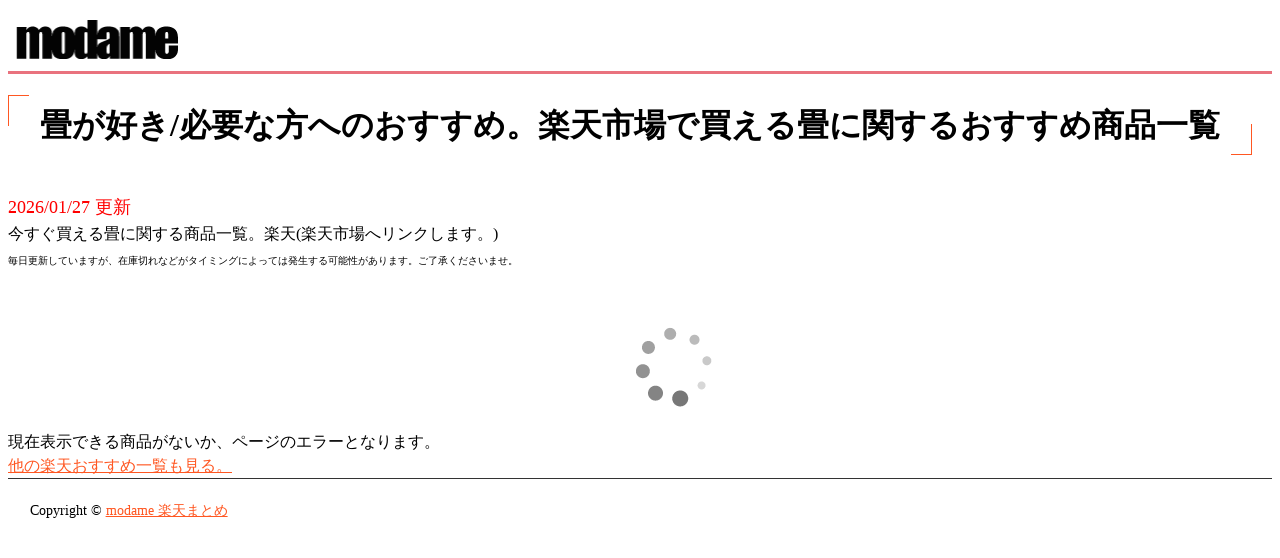

--- FILE ---
content_type: text/html; charset=UTF-8
request_url: https://modame.jp/sv/rakuten/name.php?name=%E7%95%B3
body_size: 1270
content:
<!DOCTYPE html>
<html lang="ja">
<head>
<!-- Global site tag (gtag.js) - Google Analytics -->
<script async src="https://www.googletagmanager.com/gtag/js?id=UA-158356556-1"></script>
<script>
  window.dataLayer = window.dataLayer || [];
  function gtag(){dataLayer.push(arguments);}
  gtag('js', new Date());

  gtag('config', 'UA-158356556-1');
</script>
<meta charset="UTF-8">
<meta name="viewport" content="width=device-width,initial-scale=1.0,user-scalable=yes">
<meta name="format-detection" content="telephone=no">
<link rel="stylesheet" href="style.css?0414">
<script src="https://ajax.googleapis.com/ajax/libs/jquery/2.1.4/jquery.min.js"></script>
<link rel="stylesheet" href="https://use.fontawesome.com/releases/v5.6.3/css/all.css">
<link rel="icon" href="https://modame.jp/img/favicon.ico">
<!-- スマホ用アイコン -->
<link rel="apple-touch-icon" sizes="180x180" href="https://modame.jp/img/favicon.ico">

<title>楽天市場で買える畳に関する商品のおすすめ一覧</title>
<meta name="description" content="/楽天市場で買える畳に関する商品のおすすめ一覧">
<meta name="keywords" content="畳,楽天,おすすめ,一覧">
</head>
<body>
<header id="page_header">
<a href="index.php"><img id="site_logo_img" src="https://modame.jp/img/modame.png" width="162" height="39" alt="modame"></a>
</header>


<h1>畳が好き/必要な方へのおすすめ。楽天市場で買える畳に関するおすすめ商品一覧</h1><p><font size=+1 color=red>2026/01/27 更新</font><br>今すぐ買える畳に関する商品一覧。楽天(楽天市場へリンクします。)<br>
<font size=-2>毎日更新していますが、在庫切れなどがタイミングによっては発生する可能性があります。ご了承くださいませ。</font><table width = 100%>現在表示できる商品がないか、ページのエラーとなります。<script type="text/javascript">rakuten_design="slide";rakuten_affiliateId="0feb13e2.e3b48d6f.0feb13e3.ac0df2aa";rakuten_items="ctsmatch";rakuten_genreId="0";rakuten_size="468x160";rakuten_target="_blank";rakuten_theme="gray";rakuten_border="off";rakuten_auto_mode="on";rakuten_genre_title="off";rakuten_recommend="on";rakuten_ts="1584869175230";</script><script type="text/javascript" src="https://xml.affiliate.rakuten.co.jp/widget/js/rakuten_widget.js"></script>
<br><a href="index.php">他の楽天おすすめ一覧も見る。</a>
<footer id="page_footer">
Copyright &copy; <a href="https://modame.jp/sv/%E3%82%B8%E3%83%A3%E3%83%8B%E3%83%BC%E3%82%BA%E3%81%BE%E3%81%A8%E3%82%81/">modame 楽天まとめ</a></footer>




</body>
</html>

